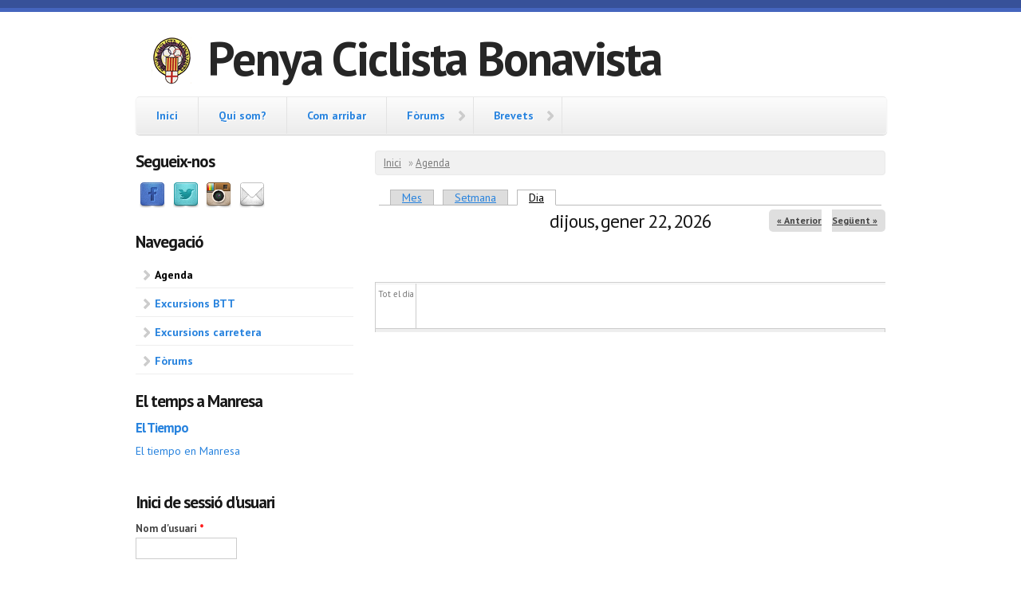

--- FILE ---
content_type: text/html; charset=utf-8
request_url: https://pcbonavista.com/calendar-node-field-data-event/day
body_size: 31937
content:
<!DOCTYPE html PUBLIC "-//W3C//DTD XHTML+RDFa 1.0//EN"
  "http://www.w3.org/MarkUp/DTD/xhtml-rdfa-1.dtd">
<html xmlns="http://www.w3.org/1999/xhtml" xml:lang="ca" version="XHTML+RDFa 1.0" dir="ltr"
  xmlns:content="http://purl.org/rss/1.0/modules/content/"
  xmlns:dc="http://purl.org/dc/terms/"
  xmlns:foaf="http://xmlns.com/foaf/0.1/"
  xmlns:og="http://ogp.me/ns#"
  xmlns:rdfs="http://www.w3.org/2000/01/rdf-schema#"
  xmlns:sioc="http://rdfs.org/sioc/ns#"
  xmlns:sioct="http://rdfs.org/sioc/types#"
  xmlns:skos="http://www.w3.org/2004/02/skos/core#"
  xmlns:xsd="http://www.w3.org/2001/XMLSchema#">

<head profile="http://www.w3.org/1999/xhtml/vocab">
  <meta charset="utf-8" />
<meta name="Generator" content="Drupal 7 (http://drupal.org)" />
<meta name="MobileOptimized" content="width" />
<meta name="HandheldFriendly" content="true" />
<meta name="viewport" content="width=device-width, initial-scale=1" />
<link rel="shortcut icon" href="https://pcbonavista.com/sites/default/files/favicon.ico" type="image/vnd.microsoft.icon" />
  <title>| Penya Ciclista Bonavista</title>
  <link type="text/css" rel="stylesheet" href="https://pcbonavista.com/sites/default/files/css/css_xE-rWrJf-fncB6ztZfd2huxqgxu4WO-qwma6Xer30m4.css" media="all" />
<link type="text/css" rel="stylesheet" href="https://pcbonavista.com/sites/default/files/css/css_bLYIvTe5a6aWg2VoadJBBWUEIFfWSDA2z429GiSc2BI.css" media="all" />
<link type="text/css" rel="stylesheet" href="https://pcbonavista.com/sites/default/files/css/css__TxRqquhOLm-EDM2buC4b_r67rcoHu_O_6gjeZC0y1U.css" media="all" />
<link type="text/css" rel="stylesheet" href="https://pcbonavista.com/sites/default/files/css/css_wswbyf33d2cVBbSF3Wfrrt2-oIdn7Lt2a4R4uDw2I1U.css" media="all" />
  <script type="text/javascript" src="https://pcbonavista.com/sites/default/files/js/js_YD9ro0PAqY25gGWrTki6TjRUG8TdokmmxjfqpNNfzVU.js"></script>
<script type="text/javascript" src="https://pcbonavista.com/sites/default/files/js/js_onbE0n0cQY6KTDQtHO_E27UBymFC-RuqypZZ6Zxez-o.js"></script>
<script type="text/javascript" src="https://pcbonavista.com/sites/default/files/js/js_iEHoRubuUdAwZqps9fD7cL69maVQ0fGb09aDvJQM0B8.js"></script>
<script type="text/javascript">
<!--//--><![CDATA[//><!--
jQuery(document).ready(function($) { 
	
	$("#navigation .content > ul").mobileMenu({
		prependTo: "#navigation",
		combine: false,
        switchWidth: 760,
        topOptionText: Drupal.settings.skeletontheme['topoptiontext']
	});
	
	});
//--><!]]>
</script>
<script type="text/javascript" src="https://pcbonavista.com/sites/default/files/js/js_JI64EnIq2647854_JFuKJ820RiX1_yGNG8dTbNAhy4Y.js"></script>
<script type="text/javascript" src="https://www.googletagmanager.com/gtag/js?id=UA-38296113-1"></script>
<script type="text/javascript">
<!--//--><![CDATA[//><!--
window.dataLayer = window.dataLayer || [];function gtag(){dataLayer.push(arguments)};gtag("js", new Date());gtag("set", "developer_id.dMDhkMT", true);gtag("config", "UA-38296113-1", {"groups":"default"});
//--><!]]>
</script>
<script type="text/javascript">
<!--//--><![CDATA[//><!--
jQuery.extend(Drupal.settings, {"basePath":"\/","pathPrefix":"","setHasJsCookie":0,"skeletontheme":{"topoptiontext":"Select a page"},"ajaxPageState":{"theme":"skeletontheme","theme_token":"bNlGXqgau9nQoaPvEoWzxDZz4kEeUEuIKLmO5zNnSGo","js":{"misc\/jquery.js":1,"misc\/jquery-extend-3.4.0.js":1,"misc\/jquery-html-prefilter-3.5.0-backport.js":1,"misc\/jquery.once.js":1,"misc\/drupal.js":1,"misc\/form-single-submit.js":1,"sites\/all\/themes\/skeletontheme\/js\/jquery.mobilemenu.js":1,"public:\/\/languages\/ca_eG4RGuBCGTMzzQBkFTafuiNVIssR5MEk3LYwMh1sPJ4.js":1,"0":1,"sites\/all\/modules\/calendar\/js\/calendar_overlap.js":1,"sites\/all\/modules\/google_analytics\/googleanalytics.js":1,"https:\/\/www.googletagmanager.com\/gtag\/js?id=UA-38296113-1":1,"1":1},"css":{"modules\/system\/system.base.css":1,"modules\/system\/system.menus.css":1,"modules\/system\/system.messages.css":1,"modules\/system\/system.theme.css":1,"modules\/aggregator\/aggregator.css":1,"sites\/all\/modules\/calendar\/css\/calendar_multiday.css":1,"modules\/comment\/comment.css":1,"modules\/field\/theme\/field.css":1,"modules\/node\/node.css":1,"modules\/poll\/poll.css":1,"modules\/search\/search.css":1,"modules\/user\/user.css":1,"modules\/forum\/forum.css":1,"sites\/all\/modules\/views\/css\/views.css":1,"sites\/all\/modules\/ctools\/css\/ctools.css":1,"sites\/all\/modules\/panels\/css\/panels.css":1,"sites\/all\/modules\/calendar\/css\/calendar-overlap.css":1,"sites\/all\/modules\/date\/date_views\/css\/date_views.css":1,"sites\/all\/modules\/path_breadcrumbs\/css\/path_breadcrumbs.css":1,"sites\/all\/modules\/social_media_links\/social_media_links.css":1,"sites\/all\/modules\/addtoany\/addtoany.css":1,"sites\/all\/themes\/skeletontheme\/css\/skeleton.css":1,"sites\/all\/themes\/skeletontheme\/css\/style.css":1,"sites\/all\/themes\/skeletontheme\/css\/buttons.css":1,"sites\/all\/themes\/skeletontheme\/css\/layout.css":1,"sites\/all\/themes\/skeletontheme\/color\/colors.css":1}},"googleanalytics":{"account":["UA-38296113-1"],"trackOutbound":1,"trackMailto":1,"trackDownload":1,"trackDownloadExtensions":"7z|aac|arc|arj|asf|asx|avi|bin|csv|doc(x|m)?|dot(x|m)?|exe|flv|gif|gz|gzip|hqx|jar|jpe?g|js|mp(2|3|4|e?g)|mov(ie)?|msi|msp|pdf|phps|png|ppt(x|m)?|pot(x|m)?|pps(x|m)?|ppam|sld(x|m)?|thmx|qtm?|ra(m|r)?|sea|sit|tar|tgz|torrent|txt|wav|wma|wmv|wpd|xls(x|m|b)?|xlt(x|m)|xlam|xml|z|zip"},"urlIsAjaxTrusted":{"\/calendar-node-field-data-event\/day?destination=calendar-node-field-data-event\/day":true}});
//--><!]]>
</script>
</head>
<body class="html not-front not-logged-in one-sidebar sidebar-first page-calendar-node-field-data-event page-calendar-node-field-data-event-day i18n-ca" >
  <div id="skip-link">
    <a href="#main-content" class="element-invisible element-focusable">Vés al contingut</a>
  </div>
    <div id="wrap">
    <div class="container">
        
                
        <div class="clear"></div>
        
        <!-- #header -->
                <div id="header" class="sixteen columns clearfix">   
                
            <div class="inner">
    
                                  <a href="/" title="Inici" rel="home" id="logo">
                    <img src="https://pcbonavista.com/sites/default/files/logo.png" alt="Inici" />
                  </a>
                                
                                <div id="name-and-slogan">
                
                                        <div id="site-name">
                    <a href="/" title="Inici" rel="home">Penya Ciclista Bonavista</a>
                    </div>
                                        
                                    
                </div>
                            </div>
        </div><!-- /#header -->
        
                
        <div class="clear"></div>
        
        <!-- #navigation -->
        <div id="navigation" class="sixteen columns clearfix">
        
            <div class="menu-header">
                            				<div class="content">
				<ul class="menu"><li class="first leaf"><a href="/">Inici</a></li>
<li class="leaf"><a href="/Qui%20som%3F">Qui som?</a></li>
<li class="leaf"><a href="/com-arribar">Com arribar</a></li>
<li class="expanded"><a href="/forum" title="">Fòrums</a><ul class="menu"><li class="first leaf"><a href="/forum/1" title="">Activitats</a></li>
<li class="leaf"><a href="/forum/2" title="">Benvinguts</a></li>
<li class="leaf"><a href="/forum/3" title="">Brevets</a></li>
<li class="leaf"><a href="/forum/4" title="">Competició</a></li>
<li class="leaf"><a href="/forum/5" title="">Estat de les carreteres</a></li>
<li class="last leaf"><a href="/forum/6" title="">Segona mà</a></li>
</ul></li>
<li class="last expanded"><a href="/brevets" title="">Brevets</a><ul class="menu"><li class="first leaf"><a href="/brevets_2025" title="">Brevets 2025</a></li>
<li class="leaf"><a href="/brevets_2024" title="">Brevets 2024</a></li>
<li class="leaf"><a href="/brevets_2023" title="">Brevets 2023</a></li>
<li class="leaf"><a href="https://www.pcbonavista.com/brevets_2022" title="">Brevets 2022</a></li>
<li class="leaf"><a href="https://www.pcbonavista.com/brevets_2021" title="">Brevets 2021</a></li>
<li class="leaf"><a href="https://www.pcbonavista.com/brevets_2020" title="">Brevets 2020</a></li>
<li class="leaf"><a href="/brevets_2019" title="">Brevets 2019</a></li>
<li class="leaf"><a href="/brevets_2018" title="">Brevets 2018</a></li>
<li class="leaf"><a href="http://www.pcbonavista.com/brevets_2017" title="">Brevets 2017</a></li>
<li class="leaf"><a href="http://www.pcbonavista.com/brevets_2016" title="">Brevets 2016</a></li>
<li class="leaf"><a href="/brevets_2015" title="">Brevets 2015</a></li>
<li class="leaf"><a href="/brevets_2014" title="">Brevets 2014</a></li>
<li class="last leaf"><a href="/brevets_2013" title="">Brevets 2013</a></li>
</ul></li>
</ul>                </div>
                        </div>
            
        </div><!-- /#navigation -->
        
                <!-- #sidebar-first -->
        <div id="sidebar-first" class="five columns">
              <div class="region region-sidebar-first">
    <div id="block-social-media-links-social-media-links" class="block block-social-media-links">

    <h2>Segueix-nos</h2>
  
  <div class="content">
    <ul class="social-media-links platforms inline horizontal"><li  class="facebook first"><a href="https://www.facebook.com/penyaciclistabonavista" target="_blank" title="Facebook"><img src="https://pcbonavista.com/sites/all/modules/social_media_links/libraries/elegantthemes/PNG/facebook.png" alt="Facebook icon" /></a></li><li  class="twitter"><a href="http://www.twitter.com/pcbonavista" target="_blank" title="Twitter"><img src="https://pcbonavista.com/sites/all/modules/social_media_links/libraries/elegantthemes/PNG/twitter.png" alt="Twitter icon" /></a></li><li  class="instagram"><a href="http://www.instagram.com/pcbonavista" target="_blank" title="Instagram"><img src="https://pcbonavista.com/sites/all/modules/social_media_links/libraries/elegantthemes/PNG/instagram.png" alt="Instagram icon" /></a></li><li  class="email last"><a href="mailto:pcbonavista@hotmail.com" target="_blank" title="Correu electrònic"><img src="https://pcbonavista.com/sites/all/modules/social_media_links/libraries/elegantthemes/PNG/email.png" alt="Correu electrònic icon" /></a></li></ul>  </div>
</div>
<div id="block-system-navigation" class="block block-system block-menu">

    <h2>Navegació</h2>
  
  <div class="content">
    <ul class="menu"><li class="first leaf active-trail"><a href="/calendar-node-field-data-event" title="" class="active-trail active">Agenda</a></li>
<li class="leaf"><a href="/excursions-BTT">Excursions BTT</a></li>
<li class="leaf"><a href="/excursions-carretera">Excursions carretera</a></li>
<li class="last collapsed"><a href="/forum">Fòrums</a></li>
</ul>  </div>
</div>
<div id="block-block-3" class="block block-block">

    <h2>El temps a Manresa</h2>
  
  <div class="content">
    <!-- www.TuTiempo.net - Ancho:148px - Alto:275px --><div id="TT_tyd11E11kKr9rFhK7gzzzDjDj6lKTKK2bd1YksiIaEz">
<h4><a href="https://www.tutiempo.net">El Tiempo</a></h4>
<p><a href="http://www.tutiempo.net/Tiempo-Manresa-E08336.html">El tiempo en Manresa</a></p></div>
<script type="text/javascript" src="https://www.tutiempo.net/widget/eltiempo_tyd11E11kKr9rFhK7gzzzDjDj6lKTKK2bd1YksiIaEz"></script>  </div>
</div>
<div id="block-user-login" class="block block-user">

    <h2>Inici de sessió d'usuari</h2>
  
  <div class="content">
    <form action="/calendar-node-field-data-event/day?destination=calendar-node-field-data-event/day" method="post" id="user-login-form" accept-charset="UTF-8"><div><div class="form-item form-type-textfield form-item-name">
  <label for="edit-name">Nom d'usuari <span class="form-required" title="Aquest camp és obligatori.">*</span></label>
 <input type="text" id="edit-name" name="name" value="" size="15" maxlength="60" class="form-text required" />
</div>
<div class="form-item form-type-password form-item-pass">
  <label for="edit-pass">Contrasenya <span class="form-required" title="Aquest camp és obligatori.">*</span></label>
 <input type="password" id="edit-pass" name="pass" size="15" maxlength="128" class="form-text required" />
</div>
<div class="item-list"><ul><li class="first last"><a href="/user/password" title="Demana una nova contrasenya per correu electrònic.">Demana una contrasenya nova</a></li>
</ul></div><input type="hidden" name="form_build_id" value="form-j-CKzqo4HLZLaytZH0OO_JoODQa-_G9kf_zZgET2pqo" />
<input type="hidden" name="form_id" value="user_login_block" />
<div class="form-actions form-wrapper" id="edit-actions"><input type="submit" id="edit-submit" name="op" value="Entra" class="form-submit" /></div></div></form>  </div>
</div>
<div id="block-user-online" class="block block-user">

    <h2>Qui està connectat</h2>
  
  <div class="content">
    <p>Actualment hi ha 1 usuari en línia.</p>  </div>
</div>
<div id="block-menu-menu-informaci-externa" class="block block-menu">

    <h2>Informació externa</h2>
  
  <div class="content">
    <ul class="menu"><li class="first leaf"><a href="/aggregator/categories/3" title="">Cicloturisme</a></li>
<li class="leaf"><a href="/aggregator/categories/2" title="">Federació Catalana de Ciclisme</a></li>
<li class="last leaf"><a href="/aggregator/categories/4" title="">Randonneurs</a></li>
</ul>  </div>
</div>
  </div>
        </div><!-- /#sidebar-first -->
                
                <div id="content" class="eleven columns">
		        
                    
                            <div id="breadcrumb"><h2 class="element-invisible">Esteu aquí</h2><div class="breadcrumb"><div class="inline odd first" itemscope itemtype="http://data-vocabulary.org/Breadcrumb"><a href="https://pcbonavista.com/" itemprop="url"><span itemprop="title">Inici</span></a></div> <span class="delimiter">»</span> <div class="inline even last" itemscope itemtype="http://data-vocabulary.org/Breadcrumb"><a href="https://pcbonavista.com/calendar-node-field-data-event" itemprop="url"><span itemprop="title">Agenda</span></a></div></div></div>
                        
            <div id="main">
            
                                
                                
                                
                                
                                <div class="tabs">
                  <h2 class="element-invisible">Pestanyes primàries</h2><ul class="tabs primary"><li><a href="/calendar-node-field-data-event">Mes</a></li>
<li><a href="/calendar-node-field-data-event/week">Setmana</a></li>
<li class="active"><a href="/calendar-node-field-data-event/day" class="active">Dia<span class="element-invisible">(pestanya activa)</span></a></li>
</ul>                </div>
                                
                                
                                
                  <div class="region region-content">
    <div id="block-system-main" class="block block-system">

    
  <div class="content">
    <div class="view view-agenda view-id-agenda view-display-id-page_3 view-dom-id-3fd2e8e14d58c14a9008baa03fc836ca">
            <div class="view-header">
          <div class="date-nav-wrapper clearfix">
    <div class="date-nav item-list">
      <div class="date-heading">
        <h3>dijous, gener 22, 2026</h3>
      </div>
      <ul class="pager">
              <li class="date-prev">
          <a href="https://pcbonavista.com/calendar-node-field-data-event/day/2026-01-21" title="Navega al dia anterior" rel="nofollow">&laquo; Anterior</a>        </li>
                    <li class="date-next">
          <a href="https://pcbonavista.com/calendar-node-field-data-event/day/2026-01-23" title="Navega al dia següent" rel="nofollow">Següent &raquo;</a>        </li>
            </ul>
    </div>
  </div>
    </div>
  
  
  
      <div class="view-content">
      <div class="calendar-calendar"><div class="day-view">
<div id="multi-day-container">
  <table class="full">
    <tbody>
      <tr class="holder">
        <td class="calendar-time-holder"></td>
        <td class="calendar-day-holder"></td>
      </tr>
      <tr>
        <td class="calendar-agenda-hour first">
           <span class="calendar-hour">Tot el dia</span>
        </td>
        <td class="calendar-agenda-items multi-day last">
                    <div class="calendar">
            <div class="inner">
              &nbsp;            </div>
          </div>
                  </td>
      </tr>
    </tbody>
  </table>
</div>
<div class="header-body-divider">&nbsp;</div>
<div id="single-day-container">
    <script>
    try {
        // Hide container while it renders...  Degrade w/o javascript support
      jQuery('#single-day-container').css('visibility','hidden');
    }catch(e){
      // swallow
    }
  </script>
    <table class="full">
    <tbody>
      <tr class="holder">
        <td class="calendar-time-holder"></td>
        <td class="calendar-day-holder"></td>
      </tr>
      <tr>
        <td class="first">
                                            <div class="first calendar-agenda-hour">
              <span class="calendar-hour">Abans de 01</span><span class="calendar-ampm"></span>
            </div>
                                  <div class="calendar-agenda-hour">
              <span class="calendar-hour">01</span><span class="calendar-ampm"></span>
            </div>
                                  <div class="calendar-agenda-hour">
              <span class="calendar-hour">02</span><span class="calendar-ampm"></span>
            </div>
                                  <div class="calendar-agenda-hour">
              <span class="calendar-hour">03</span><span class="calendar-ampm"></span>
            </div>
                                  <div class="calendar-agenda-hour">
              <span class="calendar-hour">04</span><span class="calendar-ampm"></span>
            </div>
                                  <div class="calendar-agenda-hour">
              <span class="calendar-hour">05</span><span class="calendar-ampm"></span>
            </div>
                                  <div class="calendar-agenda-hour">
              <span class="calendar-hour">06</span><span class="calendar-ampm"></span>
            </div>
                                  <div class="calendar-agenda-hour">
              <span class="calendar-hour">07</span><span class="calendar-ampm"></span>
            </div>
                                  <div class="calendar-agenda-hour">
              <span class="calendar-hour">08</span><span class="calendar-ampm"></span>
            </div>
                                  <div class="calendar-agenda-hour">
              <span class="calendar-hour">09</span><span class="calendar-ampm"></span>
            </div>
                                  <div class="calendar-agenda-hour">
              <span class="calendar-hour">10</span><span class="calendar-ampm"></span>
            </div>
                                  <div class="calendar-agenda-hour">
              <span class="calendar-hour">11</span><span class="calendar-ampm"></span>
            </div>
                                  <div class="calendar-agenda-hour">
              <span class="calendar-hour">12</span><span class="calendar-ampm"></span>
            </div>
                                  <div class="calendar-agenda-hour">
              <span class="calendar-hour">13</span><span class="calendar-ampm"></span>
            </div>
                                  <div class="calendar-agenda-hour">
              <span class="calendar-hour">14</span><span class="calendar-ampm"></span>
            </div>
                                  <div class="calendar-agenda-hour">
              <span class="calendar-hour">15</span><span class="calendar-ampm"></span>
            </div>
                                  <div class="calendar-agenda-hour">
              <span class="calendar-hour">16</span><span class="calendar-ampm"></span>
            </div>
                                  <div class="calendar-agenda-hour">
              <span class="calendar-hour">17</span><span class="calendar-ampm"></span>
            </div>
                                  <div class="calendar-agenda-hour">
              <span class="calendar-hour">18</span><span class="calendar-ampm"></span>
            </div>
                                  <div class="calendar-agenda-hour">
              <span class="calendar-hour">19</span><span class="calendar-ampm"></span>
            </div>
                                  <div class="calendar-agenda-hour">
              <span class="calendar-hour">20</span><span class="calendar-ampm"></span>
            </div>
                                  <div class="calendar-agenda-hour">
              <span class="calendar-hour">21</span><span class="calendar-ampm"></span>
            </div>
                                  <div class="calendar-agenda-hour">
              <span class="calendar-hour">22</span><span class="calendar-ampm"></span>
            </div>
                                  <div class="last calendar-agenda-hour">
              <span class="calendar-hour">23</span><span class="calendar-ampm"></span>
            </div>
                  </td>
        <td class="last">
                                <div class="first calendar-agenda-items single-day">
            <div class="half-hour">&nbsp;</div>
                        <div class="calendar item-wrapper">
                          <div class="inner">
                                &nbsp;                             </div>
            </div>
          </div>
                                <div class="calendar-agenda-items single-day">
            <div class="half-hour">&nbsp;</div>
                        <div class="calendar item-wrapper">
                          <div class="inner">
                                &nbsp;                             </div>
            </div>
          </div>
                                <div class="calendar-agenda-items single-day">
            <div class="half-hour">&nbsp;</div>
                        <div class="calendar item-wrapper">
                          <div class="inner">
                                &nbsp;                             </div>
            </div>
          </div>
                                <div class="calendar-agenda-items single-day">
            <div class="half-hour">&nbsp;</div>
                        <div class="calendar item-wrapper">
                          <div class="inner">
                                &nbsp;                             </div>
            </div>
          </div>
                                <div class="calendar-agenda-items single-day">
            <div class="half-hour">&nbsp;</div>
                        <div class="calendar item-wrapper">
                          <div class="inner">
                                &nbsp;                             </div>
            </div>
          </div>
                                <div class="calendar-agenda-items single-day">
            <div class="half-hour">&nbsp;</div>
                        <div class="calendar item-wrapper">
                          <div class="inner">
                                &nbsp;                             </div>
            </div>
          </div>
                                <div class="calendar-agenda-items single-day">
            <div class="half-hour">&nbsp;</div>
                        <div class="calendar item-wrapper">
                          <div class="inner">
                                &nbsp;                             </div>
            </div>
          </div>
                                <div class="calendar-agenda-items single-day">
            <div class="half-hour">&nbsp;</div>
                        <div class="calendar item-wrapper">
                          <div class="inner">
                                &nbsp;                             </div>
            </div>
          </div>
                                <div class="calendar-agenda-items single-day">
            <div class="half-hour">&nbsp;</div>
                        <div class="calendar item-wrapper">
                          <div class="inner">
                                &nbsp;                             </div>
            </div>
          </div>
                                <div class="calendar-agenda-items single-day">
            <div class="half-hour">&nbsp;</div>
                        <div class="calendar item-wrapper">
                          <div class="inner">
                                &nbsp;                             </div>
            </div>
          </div>
                                <div class="calendar-agenda-items single-day">
            <div class="half-hour">&nbsp;</div>
                        <div class="calendar item-wrapper">
                          <div class="inner">
                                &nbsp;                             </div>
            </div>
          </div>
                                <div class="calendar-agenda-items single-day">
            <div class="half-hour">&nbsp;</div>
                        <div class="calendar item-wrapper">
                          <div class="inner">
                                &nbsp;                             </div>
            </div>
          </div>
                                <div class="calendar-agenda-items single-day">
            <div class="half-hour">&nbsp;</div>
                        <div class="calendar item-wrapper">
                          <div class="inner">
                                &nbsp;                             </div>
            </div>
          </div>
                                <div class="calendar-agenda-items single-day">
            <div class="half-hour">&nbsp;</div>
                        <div class="calendar item-wrapper">
                          <div class="inner">
                                &nbsp;                             </div>
            </div>
          </div>
                                <div class="calendar-agenda-items single-day">
            <div class="half-hour">&nbsp;</div>
                        <div class="calendar item-wrapper">
                          <div class="inner">
                                &nbsp;                             </div>
            </div>
          </div>
                                <div class="calendar-agenda-items single-day">
            <div class="half-hour">&nbsp;</div>
                        <div class="calendar item-wrapper">
                          <div class="inner">
                                &nbsp;                             </div>
            </div>
          </div>
                                <div class="calendar-agenda-items single-day">
            <div class="half-hour">&nbsp;</div>
                        <div class="calendar item-wrapper">
                          <div class="inner">
                                &nbsp;                             </div>
            </div>
          </div>
                                <div class="calendar-agenda-items single-day">
            <div class="half-hour">&nbsp;</div>
                        <div class="calendar item-wrapper">
                          <div class="inner">
                                &nbsp;                             </div>
            </div>
          </div>
                                <div class="calendar-agenda-items single-day">
            <div class="half-hour">&nbsp;</div>
                        <div class="calendar item-wrapper">
                          <div class="inner">
                                &nbsp;                             </div>
            </div>
          </div>
                                <div class="calendar-agenda-items single-day">
            <div class="half-hour">&nbsp;</div>
                        <div class="calendar item-wrapper">
                          <div class="inner">
                                &nbsp;                             </div>
            </div>
          </div>
                                <div class="calendar-agenda-items single-day">
            <div class="half-hour">&nbsp;</div>
                        <div class="calendar item-wrapper">
                          <div class="inner">
                                &nbsp;                             </div>
            </div>
          </div>
                                <div class="calendar-agenda-items single-day">
            <div class="half-hour">&nbsp;</div>
                        <div class="calendar item-wrapper">
                          <div class="inner">
                                &nbsp;                             </div>
            </div>
          </div>
                                <div class="calendar-agenda-items single-day">
            <div class="half-hour">&nbsp;</div>
                        <div class="calendar item-wrapper">
                          <div class="inner">
                                &nbsp;                             </div>
            </div>
          </div>
                                <div class="last calendar-agenda-items single-day">
            <div class="half-hour">&nbsp;</div>
                        <div class="calendar item-wrapper">
                          <div class="inner">
                                &nbsp;                             </div>
            </div>
          </div>
                  </td>
      </tr>
    </tbody>
  </table>
</div>
<div class="single-day-footer">&nbsp;</div>
</div></div>
<script>
try {
  // Size and position the viewport inline so there are no delays
  calendar_resizeViewport(jQuery);
  calendar_scrollToFirst(jQuery);
  jQuery('#single-day-container').css('visibility','visible');
}catch(e){
  // swallow
}
</script>
    </div>
  
  
  
  
  
  
</div>  </div>
</div>
  </div>
                                
            </div>
        
        </div><!-- /#content -->
        
                
        <div class="clear"></div>
        
                
	</div>
        
	<div id="footer" >
        <div class="container">
        	<div class="sixteen columns clearfix">
        
                <div class="one_third">
                                </div>
                
                <div class="one_third">
                                </div>
                
                <div class="one_third last">
                                </div>
        
                <div class="clear"></div>
                
                  <div class="region region-footer">
    <div id="block-block-2" class="block block-block">

    
  <div class="content">
    <p></p><center><strong>PENYA CICLISTA BONAVISTA</strong></center><center>Font dels Capellans, oct.12, p.6, local 38 MANRESA</center><center>Tel. i fax 93 874 77 66 e-mail: <a href="mailto:pcbonavista@hotmail.com">pcbonavista@hotmail.com</a></center><center>Horari: Dilluns i divendres de les 18:00 a les 20:00 hores.</center>
  </div>
</div>
  </div>
                
                <div class="clear"></div>
                
                <div id="credits">
                2026                                 Penya Ciclista Bonavista- This is a Free Drupal Theme<br/>
                                Ported to Drupal for the Open Source Community by <a href="http://www.drupalizing.com" target="_blank">Drupalizing</a>, a Project of <a href="http://www.morethanthemes.com" target="_blank">More than (just) Themes</a>. Original design by <a href="http://www.simplethemes.com/" target="_blank">Simple Themes</a>.
                </div>
        	</div>
        </div>
    </div>
    
</div> <!-- /#wrap -->  </body>
</html>
